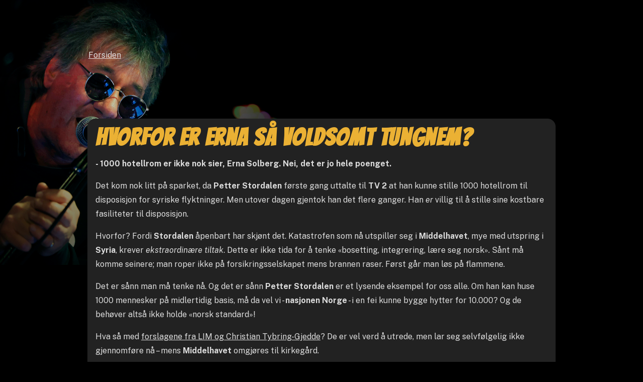

--- FILE ---
content_type: text/html; charset=utf-8
request_url: https://www.arildronsen.no/13370.html
body_size: 1835
content:
<!DOCTYPE HTML PUBLIC "-//W3C//DTD HTML 4.01 Strict//EN">
<html>
<head>
<title>Arild Rønsen: Hvorfor er Erna så voldsomt tungnem?</title>
<meta http-equiv="Content-Type" content="text/html; charset=utf-8">
<meta name="viewport" content="width=device-width, initial-scale=1.0">
<link href="/ronsen25.css" rel="stylesheet" type="text/css">
</head>
<body>
<div id="actions"></div>
<section id="topp">
<nav>
<a href="/index.html">Forsiden</a>
</nav>
</section>
<section id="hoved">
<h1>Hvorfor er Erna så voldsomt tungnem?</h1>
<p class="boldbred"><b>- 1000 hotellrom er ikke nok sier, Erna Solberg. Nei, det er jo hele poenget.</b></p>
<p class="bread">Det kom nok litt på sparket, da <b>Petter Stordalen</b> første gang uttalte til <b>TV 2</b> at han kunne stille 1000 hotellrom til disposisjon for syriske flyktninger. Men utover dagen gjentok han det flere ganger. Han <i>er</i> villig til å stille sine kostbare fasiliteter til disposisjon.</p><p class="bread">Hvorfor? Fordi <b>Stordalen</b> åpenbart har skjønt det. Katastrofen som nå utspiller seg i <b>Middelhavet</b>, mye med utspring i <b>Syria</b>, krever <i>ekstraordinære tiltak</i>. Dette er ikke tida for å tenke «bosetting, integrering, lære seg norsk». Sånt må komme seinere; man roper ikke på forsikringsselskapet mens brannen raser. Først går man løs på flammene.</p><p class="bread">Det er sånn man må tenke nå. Og det er sånn <b>Petter Stordalen</b> er et lysende eksempel for oss alle. Om han kan huse 1000 mennesker på midlertidig basis, må da vel vi - <b>nasjonen Norge</b> - i en fei kunne bygge hytter for 10.000? Og de behøver altså ikke holde «norsk standard»!</p><p class="bread">Hva så med <a href="http://arildronsen.no/13360.html">forslagene fra LIM og Christian Tybring-Gjedde</a>? De er vel verd å utrede, men lar seg selvfølgelig ikke gjennomføre nå – mens <b>Middelhavet</b> omgjøres til kirkegård.</p><p class="bread">Jeg mener stortingsflertallet snarest burde overkjøre regjeringa, og ta <b>Petter Stordalen</b> på ordet: Pålegg regjeringa å sende <b>SAS og Norwegian</b> til Italia for å hente 1000 flyktninger, og overlat dem så i <b>Stordalen</b>s hender. Jeg føler meg trygg på at han får god hjelp av <b>Røde Kors</b> og <b>Flyktninghjelpen</b>.</p><p class="bread">Samtidig må <b>Rederiforbundet</b>s generøse tilbud om langt mer enn <i>ett</i> skip tas imot med åpne armer. Kanskje kommer til og med <b>Olav Thon</b> på banen?<br>
<hr>
<p><div id="facebook" style="float: left; margin-right:30px;display:block;"><script>function fbs_click() {u=location.href;t=document.title;window.open('http://www.facebook.com/sharer.php?u='+encodeURIComponent(u)+'&t='+encodeURIComponent(t),'sharer','toolbar=0,status=0,width=626,height=436');return false;}</script><style> html .fb_share_button { display: -moz-inline-block; display:inline-block; padding:1px 20px 0 5px; height:15px; border:1px solid #d8dfea; background:url(http://static.ak.fbcdn.net/images/share/facebook_share_icon.gif?8:26981) no-repeat top right; } html .fb_share_button:hover { color:#fff; border-color:#295582; background:#3b5998 url(http://static.ak.fbcdn.net/images/share/facebook_share_icon.gif?8:26981) no-repeat top right; text-decoration:none; } </style> <a href="http://www.facebook.com/share.php?u=http://www.arildronsen.no/13370.html" class="fb_share_button" onclick="return fbs_click()" target="_blank" style="text-decoration:none;">Share</a></div></div>
</section>
</body>
</html>


--- FILE ---
content_type: text/css
request_url: https://www.arildronsen.no/ronsen25.css
body_size: 923
content:
@import url('https://fonts.googleapis.com/css2?family=Bangers&family=Public+Sans:ital,wght@0,100..900;1,100..900&&display=swap');


BODY {
	background-color: #000000;
	color: #dddddd;
	font-family: "Public Sans";
	background-image: url(/images/arbak.png);
	background-position: top left;
	background-repeat: no-repeat;
	line-height: 180%;
	}

section {
	display: block;
	margin: auto;
	margin-top: 1rem;
	width: 90%;
	max-width: 960px;
	}

#forste {
	width: 100%;
	height: auto;
	margin-top: 5rem;
	}
A {
	color: #dddddd;
	}

#forste H1, #hoved H1 {
	font-family: Bangers;
	font-weight: 700;
	font-size: 5rem;
	color: #ebb134;
	font-stretch: stretched;
	text-align: center;
	letter-spacing: 0.4rem;
	line-height: 5rem;
	}

#hoved H1 {
	font-size: 3rem;
	text-align: left;
	letter-spacing: 0.1rem;
	line-height: 2.8rem;
	margin: 0;
	}

#hoved IMG, #karusell IMG {
	max-width: 100%;
	height: auto;
	}

.karusell { 
	display: block;
	position: relative;
	overflow: visible; 
	margin-bottom: 2rem;
	}


.karusell IMG, .karusell FIGURE {
	display: block;
	display: none;
	position: relative;
	top: 0;
	margin: auto;
	max-width: 100%;
	height: auto;
	}

.karusell IMG:first-child, .karusell FIGURE:first-child {
	display: block;
	}

.karusell .frem {
	box-sizing: border-box;
	display: block;
	position: absolute;
	top: 50%;
	right: -2rem;
	font-weight: bold;
	font-size: 1.2rem;
	text-align: center;
	line-height: 1.5rem;
	width: 1.5rem;
	height: 1.5rem;
	border-radius: 1rem;
	background-color: #222222;
	color: #ebb134;
	margin: 0;
	padding: 0;
	border: 1px solid #222222;
	z-index: 199;
	cursor: pointer;
	}

.karusell .tilbake {
	display: block;
	position: absolute;
	top: 50%;
	left: -2rem;
	font-weight: bold;
	font-size: 1.2rem;
	text-align: center;
	line-height: 1.5rem;
	width: 1.5rem;
	height: 1.5rem;
	border-radius: 1rem;
	background-color: #222222;
	color: #ebb134;
	margin: 0;
	padding: 0;
	border: 1px solid #222222;
	z-index: 199;
	cursor: pointer;
	transform: rotate(-180deg);
	}

.fotocredit {
	display: block;
	position: absolute;
	bottom: 0;
	right: 0;
	background-color: rgba(0,0,0,.5);
	color: #ffffff;
	font-size: 13px;
	padding: 0.3rem 1rem 0.3rem 1rem;
	}

/* Forside masonry */

#hoved {
	background-color: #222222;
	border-radius: 1rem;
	padding: 1rem;
	}

#hoved IMG.topp {
	float: left;
	margin-right: 1rem;
	margin-bottom: 1rem;
	}

nav {
	padding: 1rem;
	margin-top: 5rem;
	margin-bottom: 6rem;
	}

.item {
	padding: 0;
	background-color: #333333;
	border-radius: 1rem;
	}

.item IMG {
	width: 100%;
	max-width: 100%;
	height: auto;
	border-radius: 1rem 1rem 0 0;
	}

.item H3 {
	padding: 1rem 1rem 0.4rem 1rem;;
	}

.item H3 A {
	color: #ffffff;
	font-weight: 700;
	text-decoration: none;}

.item P {
	padding: 0 1rem 0.4rem 1rem;;
	}


.item H3 BR {
	display: none;
	}

#hoved {
	display: block;
	margin: auto;
	width: 90%;
	max-width: 900px;
	}
